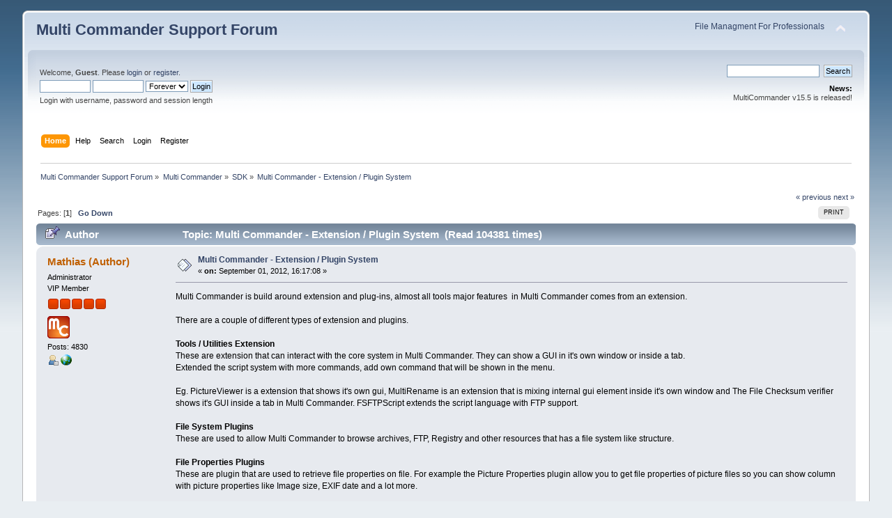

--- FILE ---
content_type: text/html; charset=UTF-8
request_url: https://forum.multicommander.com/forum/index.php/topic,598.0.html?PHPSESSID=j6p5jvaon88euf44l3fsfmuno1
body_size: 5589
content:
<!DOCTYPE html PUBLIC "-//W3C//DTD XHTML 1.0 Transitional//EN" "http://www.w3.org/TR/xhtml1/DTD/xhtml1-transitional.dtd">
<html xmlns="http://www.w3.org/1999/xhtml">
<head>
	<link rel="stylesheet" type="text/css" href="https://forum.multicommander.com/forum/Themes/default/css/index.css?fin20" />
	<link rel="stylesheet" type="text/css" href="https://forum.multicommander.com/forum/Themes/default/css/webkit.css" />
	<script type="text/javascript" src="https://forum.multicommander.com/forum/Themes/default/scripts/script.js?fin20"></script>
	<script type="text/javascript" src="https://forum.multicommander.com/forum/Themes/default/scripts/theme.js?fin20"></script>
	<script type="text/javascript"><!-- // --><![CDATA[
		var smf_theme_url = "https://forum.multicommander.com/forum/Themes/default";
		var smf_default_theme_url = "https://forum.multicommander.com/forum/Themes/default";
		var smf_images_url = "https://forum.multicommander.com/forum/Themes/default/images";
		var smf_scripturl = "https://forum.multicommander.com/forum/index.php?PHPSESSID=j6p5jvaon88euf44l3fsfmuno1&amp;";
		var smf_iso_case_folding = false;
		var smf_charset = "UTF-8";
		var ajax_notification_text = "Loading...";
		var ajax_notification_cancel_text = "Cancel";
	// ]]></script>
	<meta http-equiv="Content-Type" content="text/html; charset=UTF-8" />
	<meta name="description" content="Multi Commander - Extension / Plugin System" />
	<title>Multi Commander - Extension / Plugin System</title>
	<link rel="canonical" href="https://forum.multicommander.com/forum/index.php?topic=598.0" />
	<link rel="help" href="https://forum.multicommander.com/forum/index.php?PHPSESSID=j6p5jvaon88euf44l3fsfmuno1&amp;action=help" />
	<link rel="search" href="https://forum.multicommander.com/forum/index.php?PHPSESSID=j6p5jvaon88euf44l3fsfmuno1&amp;action=search" />
	<link rel="contents" href="https://forum.multicommander.com/forum/index.php?PHPSESSID=j6p5jvaon88euf44l3fsfmuno1&amp;" />
	<link rel="alternate" type="application/rss+xml" title="Multi Commander Support Forum - RSS" href="https://forum.multicommander.com/forum/index.php?PHPSESSID=j6p5jvaon88euf44l3fsfmuno1&amp;type=rss;action=.xml" />
	<link rel="index" href="https://forum.multicommander.com/forum/index.php/board,9.0.html?PHPSESSID=j6p5jvaon88euf44l3fsfmuno1" />
		<script type="text/javascript" src="https://forum.multicommander.com/forum/Themes/default/scripts/captcha.js"></script>
</head>
<body>
<div id="wrapper" style="width: 95%">
	<div id="header"><div class="frame">
		<div id="top_section">
			<h1 class="forumtitle">
				<a href="https://forum.multicommander.com/forum/index.php?PHPSESSID=j6p5jvaon88euf44l3fsfmuno1&amp;">Multi Commander Support Forum</a>
			</h1>
			<img id="upshrink" src="https://forum.multicommander.com/forum/Themes/default/images/upshrink.png" alt="*" title="Shrink or expand the header." style="display: none;" />
			<div id="siteslogan" class="floatright"><a href="http://multicommander.com">File Managment For Professionals</a></div>
		</div>
		<div id="upper_section" class="middletext">
			<div class="user">
				<script type="text/javascript" src="https://forum.multicommander.com/forum/Themes/default/scripts/sha1.js"></script>
				<form id="guest_form" action="https://forum.multicommander.com/forum/index.php?PHPSESSID=j6p5jvaon88euf44l3fsfmuno1&amp;action=login2" method="post" accept-charset="UTF-8"  onsubmit="hashLoginPassword(this, '66efeffb7e6dd7ff0de129de84b242a2');">
					<div class="info">Welcome, <strong>Guest</strong>. Please <a href="https://forum.multicommander.com/forum/index.php?PHPSESSID=j6p5jvaon88euf44l3fsfmuno1&amp;action=login">login</a> or <a href="https://forum.multicommander.com/forum/index.php?PHPSESSID=j6p5jvaon88euf44l3fsfmuno1&amp;action=register">register</a>.</div>
					<input type="text" name="user" size="10" class="input_text" />
					<input type="password" name="passwrd" size="10" class="input_password" />
					<select name="cookielength">
						<option value="60">1 Hour</option>
						<option value="1440">1 Day</option>
						<option value="10080">1 Week</option>
						<option value="43200">1 Month</option>
						<option value="-1" selected="selected">Forever</option>
					</select>
					<input type="submit" value="Login" class="button_submit" /><br />
					<div class="info">Login with username, password and session length</div>
					<input type="hidden" name="hash_passwrd" value="" /><input type="hidden" name="a44cf2102c" value="66efeffb7e6dd7ff0de129de84b242a2" />
				</form>
			</div>
			<div class="news normaltext">
				<form id="search_form" action="https://forum.multicommander.com/forum/index.php?PHPSESSID=j6p5jvaon88euf44l3fsfmuno1&amp;action=search2" method="post" accept-charset="UTF-8">
					<input type="text" name="search" value="" class="input_text" />&nbsp;
					<input type="submit" name="submit" value="Search" class="button_submit" />
					<input type="hidden" name="advanced" value="0" />
					<input type="hidden" name="topic" value="598" /></form>
				<h2>News: </h2>
				<p>MultiCommander v15.5 is released!</p>
			</div>
		</div>
		<br class="clear" />
		<script type="text/javascript"><!-- // --><![CDATA[
			var oMainHeaderToggle = new smc_Toggle({
				bToggleEnabled: true,
				bCurrentlyCollapsed: false,
				aSwappableContainers: [
					'upper_section'
				],
				aSwapImages: [
					{
						sId: 'upshrink',
						srcExpanded: smf_images_url + '/upshrink.png',
						altExpanded: 'Shrink or expand the header.',
						srcCollapsed: smf_images_url + '/upshrink2.png',
						altCollapsed: 'Shrink or expand the header.'
					}
				],
				oThemeOptions: {
					bUseThemeSettings: false,
					sOptionName: 'collapse_header',
					sSessionVar: 'a44cf2102c',
					sSessionId: '66efeffb7e6dd7ff0de129de84b242a2'
				},
				oCookieOptions: {
					bUseCookie: true,
					sCookieName: 'upshrink'
				}
			});
		// ]]></script>
		<div id="main_menu">
			<ul class="dropmenu" id="menu_nav">
				<li id="button_home">
					<a class="active firstlevel" href="https://forum.multicommander.com/forum/index.php?PHPSESSID=j6p5jvaon88euf44l3fsfmuno1&amp;">
						<span class="last firstlevel">Home</span>
					</a>
				</li>
				<li id="button_help">
					<a class="firstlevel" href="https://forum.multicommander.com/forum/index.php?PHPSESSID=j6p5jvaon88euf44l3fsfmuno1&amp;action=help">
						<span class="firstlevel">Help</span>
					</a>
				</li>
				<li id="button_search">
					<a class="firstlevel" href="https://forum.multicommander.com/forum/index.php?PHPSESSID=j6p5jvaon88euf44l3fsfmuno1&amp;action=search">
						<span class="firstlevel">Search</span>
					</a>
				</li>
				<li id="button_login">
					<a class="firstlevel" href="https://forum.multicommander.com/forum/index.php?PHPSESSID=j6p5jvaon88euf44l3fsfmuno1&amp;action=login">
						<span class="firstlevel">Login</span>
					</a>
				</li>
				<li id="button_register">
					<a class="firstlevel" href="https://forum.multicommander.com/forum/index.php?PHPSESSID=j6p5jvaon88euf44l3fsfmuno1&amp;action=register">
						<span class="last firstlevel">Register</span>
					</a>
				</li>
			</ul>
		</div>
		<br class="clear" />
	</div></div>
	<div id="content_section"><div class="frame">
		<div id="main_content_section">
	<div class="navigate_section">
		<ul>
			<li>
				<a href="https://forum.multicommander.com/forum/index.php?PHPSESSID=j6p5jvaon88euf44l3fsfmuno1&amp;"><span>Multi Commander Support Forum</span></a> &#187;
			</li>
			<li>
				<a href="https://forum.multicommander.com/forum/index.php?PHPSESSID=j6p5jvaon88euf44l3fsfmuno1&amp;#c2"><span>Multi Commander</span></a> &#187;
			</li>
			<li>
				<a href="https://forum.multicommander.com/forum/index.php/board,9.0.html?PHPSESSID=j6p5jvaon88euf44l3fsfmuno1"><span>SDK</span></a> &#187;
			</li>
			<li class="last">
				<a href="https://forum.multicommander.com/forum/index.php/topic,598.0.html?PHPSESSID=j6p5jvaon88euf44l3fsfmuno1"><span>Multi Commander - Extension / Plugin System</span></a>
			</li>
		</ul>
	</div>
			<a id="top"></a>
			<a id="msg1535"></a>
			<div class="pagesection">
				<div class="nextlinks"><a href="https://forum.multicommander.com/forum/index.php/topic,598.0/prev_next,prev.html?PHPSESSID=j6p5jvaon88euf44l3fsfmuno1#new">&laquo; previous</a> <a href="https://forum.multicommander.com/forum/index.php/topic,598.0/prev_next,next.html?PHPSESSID=j6p5jvaon88euf44l3fsfmuno1#new">next &raquo;</a></div>
		<div class="buttonlist floatright">
			<ul>
				<li><a class="button_strip_print" href="https://forum.multicommander.com/forum/index.php?PHPSESSID=j6p5jvaon88euf44l3fsfmuno1&amp;action=printpage;topic=598.0" rel="new_win nofollow"><span class="last">Print</span></a></li>
			</ul>
		</div>
				<div class="pagelinks floatleft">Pages: [<strong>1</strong>]   &nbsp;&nbsp;<a href="#lastPost"><strong>Go Down</strong></a></div>
			</div>
			<div id="forumposts">
				<div class="cat_bar">
					<h3 class="catbg">
						<img src="https://forum.multicommander.com/forum/Themes/default/images/topic/normal_post_sticky.gif" align="bottom" alt="" />
						<span id="author">Author</span>
						Topic: Multi Commander - Extension / Plugin System &nbsp;(Read 104381 times)
					</h3>
				</div>
				<form action="https://forum.multicommander.com/forum/index.php?PHPSESSID=j6p5jvaon88euf44l3fsfmuno1&amp;action=quickmod2;topic=598.0" method="post" accept-charset="UTF-8" name="quickModForm" id="quickModForm" style="margin: 0;" onsubmit="return oQuickModify.bInEditMode ? oQuickModify.modifySave('66efeffb7e6dd7ff0de129de84b242a2', 'a44cf2102c') : false">
				<div class="windowbg">
					<span class="topslice"><span></span></span>
					<div class="post_wrapper">
						<div class="poster">
							<h4>
								<a href="https://forum.multicommander.com/forum/index.php?PHPSESSID=j6p5jvaon88euf44l3fsfmuno1&amp;action=profile;u=1" title="View the profile of Mathias (Author)">Mathias (Author)</a>
							</h4>
							<ul class="reset smalltext" id="msg_1535_extra_info">
								<li class="membergroup">Administrator</li>
								<li class="postgroup">VIP Member</li>
								<li class="stars"><img src="https://forum.multicommander.com/forum/Themes/default/images/staradmin.gif" alt="*" /><img src="https://forum.multicommander.com/forum/Themes/default/images/staradmin.gif" alt="*" /><img src="https://forum.multicommander.com/forum/Themes/default/images/staradmin.gif" alt="*" /><img src="https://forum.multicommander.com/forum/Themes/default/images/staradmin.gif" alt="*" /><img src="https://forum.multicommander.com/forum/Themes/default/images/staradmin.gif" alt="*" /></li>
								<li class="avatar">
									<a href="https://forum.multicommander.com/forum/index.php?PHPSESSID=j6p5jvaon88euf44l3fsfmuno1&amp;action=profile;u=1">
										<img class="avatar" src="https://forum.multicommander.com/forum/index.php?PHPSESSID=j6p5jvaon88euf44l3fsfmuno1&amp;action=dlattach;attach=5;type=avatar" alt="" />
									</a>
								</li>
								<li class="postcount">Posts: 4830</li>
								<li class="profile">
									<ul>
										<li><a href="https://forum.multicommander.com/forum/index.php?PHPSESSID=j6p5jvaon88euf44l3fsfmuno1&amp;action=profile;u=1"><img src="https://forum.multicommander.com/forum/Themes/default/images/icons/profile_sm.gif" alt="View Profile" title="View Profile" /></a></li>
										<li><a href="http://multicommander.com" title="Multi Commander" target="_blank" rel="noopener noreferrer" class="new_win"><img src="https://forum.multicommander.com/forum/Themes/default/images/www_sm.gif" alt="Multi Commander" /></a></li>
									</ul>
								</li>
							</ul>
						</div>
						<div class="postarea">
							<div class="flow_hidden">
								<div class="keyinfo">
									<div class="messageicon">
										<img src="https://forum.multicommander.com/forum/Themes/default/images/post/xx.gif" alt="" />
									</div>
									<h5 id="subject_1535">
										<a href="https://forum.multicommander.com/forum/index.php/topic,598.msg1535.html?PHPSESSID=j6p5jvaon88euf44l3fsfmuno1#msg1535" rel="nofollow">Multi Commander - Extension / Plugin System</a>
									</h5>
									<div class="smalltext">&#171; <strong> on:</strong> September 01, 2012, 16:17:08 &#187;</div>
									<div id="msg_1535_quick_mod"></div>
								</div>
							</div>
							<div class="post">
								<div class="inner" id="msg_1535">Multi Commander is build around extension and plug-ins, almost all tools major features&nbsp; in Multi Commander comes from an extension.<br /><br />There are a couple of different types of extension and plugins.<br /><br /><strong>Tools / Utilities Extension</strong><br />These are extension that can interact with the core system in Multi Commander. They can show a GUI in it&#039;s own window or inside a tab.<br />Extended the script system with more commands, add own command that will be shown in the menu.<br /><br />Eg. PictureViewer is a extension that shows it&#039;s own gui, MultiRename is an extension that is mixing internal gui element inside it&#039;s own window and The File Checksum verifier shows it&#039;s GUI inside a tab in Multi Commander. FSFTPScript extends the script language with FTP support.<br /><br /><strong>File System Plugins</strong><br />These are used to allow Multi Commander to browse archives, FTP, Registry and other resources that has a file system like structure.<br /><br /><strong>File Properties Plugins</strong><br />These are plugin that are used to retrieve file properties on file. For example the Picture Properties plugin allow you to get file properties of picture files so you can show column with picture properties like Image size, EXIF date and a lot more. <br /><br /><strong>File Operations Plugins</strong><br />These are plugin that are used during copy/move and delete operations. They can modify the target location of the file, Change the data that is read/written or do something after a file operation is completed.<br /><br />For example the built in plugin &quot;Auto Sort&quot; will change the target location so that if a file called &quot;MyFile.txt&quot; is copied, it will place it under a &#039;M&#039; subfolder under the selected target location.&nbsp; And the AutoUnpack plugin will notice if the user are copying a .zip file and will then tell the system to copy the content of that file instead, So that the zip file is automatically unpacked.<br /><br /><strong> SDK </strong><br /><br /><strong>Requirements</strong><br />You will need to have knowledge of C++ to use the SDK. The included samples needs at least Visual Studio 2015&nbsp; (vs2017 also works, But plugin will not work on XP then)<br />(<a href="http://www.microsoft.com/visualstudio/eng/downloads#d-express-windows-desktop" class="bbc_link" target="_blank" rel="noopener noreferrer">VS2015 Express Desktop Edition</a> should work.)<br /><br /><strong>SDK Download</strong><br />Lastest version of the SDK is available on GitHub at <a href="https://github.com/MultiCommander/MultiCommander-SDK" class="bbc_link" target="_blank" rel="noopener noreferrer">https://github.com/MultiCommander/MultiCommander-SDK</a><br /><a href="https://github.com/MultiCommander/MultiCommander-SDK" class="bbc_link" target="_blank" rel="noopener noreferrer">Git Hub</a> ( v1.84 )<br /><br /></div>
							</div>
						</div>
						<div class="moderatorbar">
							<div class="smalltext modified" id="modified_1535">
								&#171; <em>Last Edit: October 27, 2020, 08:08:28 by Mathias (Author)</em> &#187;
							</div>
							<div class="smalltext reportlinks">
								<img src="https://forum.multicommander.com/forum/Themes/default/images/ip.gif" alt="" />
								Logged
							</div>
						</div>
					</div>
					<span class="botslice"><span></span></span>
				</div>
				<hr class="post_separator" />
				</form>
			</div>
			<a id="lastPost"></a>
			<div class="pagesection">
				
		<div class="buttonlist floatright">
			<ul>
				<li><a class="button_strip_print" href="https://forum.multicommander.com/forum/index.php?PHPSESSID=j6p5jvaon88euf44l3fsfmuno1&amp;action=printpage;topic=598.0" rel="new_win nofollow"><span class="last">Print</span></a></li>
			</ul>
		</div>
				<div class="pagelinks floatleft">Pages: [<strong>1</strong>]   &nbsp;&nbsp;<a href="#top"><strong>Go Up</strong></a></div>
				<div class="nextlinks_bottom"><a href="https://forum.multicommander.com/forum/index.php/topic,598.0/prev_next,prev.html?PHPSESSID=j6p5jvaon88euf44l3fsfmuno1#new">&laquo; previous</a> <a href="https://forum.multicommander.com/forum/index.php/topic,598.0/prev_next,next.html?PHPSESSID=j6p5jvaon88euf44l3fsfmuno1#new">next &raquo;</a></div>
			</div>
	<div class="navigate_section">
		<ul>
			<li>
				<a href="https://forum.multicommander.com/forum/index.php?PHPSESSID=j6p5jvaon88euf44l3fsfmuno1&amp;"><span>Multi Commander Support Forum</span></a> &#187;
			</li>
			<li>
				<a href="https://forum.multicommander.com/forum/index.php?PHPSESSID=j6p5jvaon88euf44l3fsfmuno1&amp;#c2"><span>Multi Commander</span></a> &#187;
			</li>
			<li>
				<a href="https://forum.multicommander.com/forum/index.php/board,9.0.html?PHPSESSID=j6p5jvaon88euf44l3fsfmuno1"><span>SDK</span></a> &#187;
			</li>
			<li class="last">
				<a href="https://forum.multicommander.com/forum/index.php/topic,598.0.html?PHPSESSID=j6p5jvaon88euf44l3fsfmuno1"><span>Multi Commander - Extension / Plugin System</span></a>
			</li>
		</ul>
	</div>
			<div id="moderationbuttons"></div>
			<div class="plainbox" id="display_jump_to">&nbsp;</div>
		<br class="clear" />
				<script type="text/javascript" src="https://forum.multicommander.com/forum/Themes/default/scripts/topic.js"></script>
				<script type="text/javascript"><!-- // --><![CDATA[
					var oQuickReply = new QuickReply({
						bDefaultCollapsed: true,
						iTopicId: 598,
						iStart: 0,
						sScriptUrl: smf_scripturl,
						sImagesUrl: "https://forum.multicommander.com/forum/Themes/default/images",
						sContainerId: "quickReplyOptions",
						sImageId: "quickReplyExpand",
						sImageCollapsed: "collapse.gif",
						sImageExpanded: "expand.gif",
						sJumpAnchor: "quickreply"
					});
					if ('XMLHttpRequest' in window)
					{
						var oQuickModify = new QuickModify({
							sScriptUrl: smf_scripturl,
							bShowModify: true,
							iTopicId: 598,
							sTemplateBodyEdit: '\n\t\t\t\t\t\t\t\t<div id="quick_edit_body_container" style="width: 90%">\n\t\t\t\t\t\t\t\t\t<div id="error_box" style="padding: 4px;" class="error"><' + '/div>\n\t\t\t\t\t\t\t\t\t<textarea class="editor" name="message" rows="12" style="width: 100%; margin-bottom: 10px;" tabindex="1">%body%<' + '/textarea><br />\n\t\t\t\t\t\t\t\t\t<input type="hidden" name="a44cf2102c" value="66efeffb7e6dd7ff0de129de84b242a2" />\n\t\t\t\t\t\t\t\t\t<input type="hidden" name="topic" value="598" />\n\t\t\t\t\t\t\t\t\t<input type="hidden" name="msg" value="%msg_id%" />\n\t\t\t\t\t\t\t\t\t<div class="righttext">\n\t\t\t\t\t\t\t\t\t\t\n\t\t\t\t\t\t\t\t\t\t<input type="submit" name="post" value="Save" tabindex="2" onclick="return oQuickModify.modifySave(\'66efeffb7e6dd7ff0de129de84b242a2\', \'a44cf2102c\');" accesskey="s" class="button_submit" />&nbsp;&nbsp;<input type="submit" name="cancel" value="Cancel" tabindex="3" onclick="return oQuickModify.modifyCancel();" class="button_submit" />\n\t\t\t\t\t\t\t\t\t<' + '/div>\n\t\t\t\t\t\t\t\t<' + '/div>',
							sTemplateSubjectEdit: '<input type="text" style="width: 90%;" name="subject" value="%subject%" size="80" maxlength="80" tabindex="4" class="input_text" />',
							sTemplateBodyNormal: '%body%',
							sTemplateSubjectNormal: '<a hr'+'ef="https://forum.multicommander.com/forum/index.php?PHPSESSID=j6p5jvaon88euf44l3fsfmuno1&amp;'+'?topic=598.msg%msg_id%#msg%msg_id%" rel="nofollow">%subject%<' + '/a>',
							sTemplateTopSubject: 'Topic: %subject% &nbsp;(Read 104381 times)',
							sErrorBorderStyle: '1px solid red'
						});

						aJumpTo[aJumpTo.length] = new JumpTo({
							sContainerId: "display_jump_to",
							sJumpToTemplate: "<label class=\"smalltext\" for=\"%select_id%\">Jump to:<" + "/label> %dropdown_list%",
							iCurBoardId: 9,
							iCurBoardChildLevel: 0,
							sCurBoardName: "SDK",
							sBoardChildLevelIndicator: "==",
							sBoardPrefix: "=> ",
							sCatSeparator: "-----------------------------",
							sCatPrefix: "",
							sGoButtonLabel: "go"
						});

						aIconLists[aIconLists.length] = new IconList({
							sBackReference: "aIconLists[" + aIconLists.length + "]",
							sIconIdPrefix: "msg_icon_",
							sScriptUrl: smf_scripturl,
							bShowModify: true,
							iBoardId: 9,
							iTopicId: 598,
							sSessionId: "66efeffb7e6dd7ff0de129de84b242a2",
							sSessionVar: "a44cf2102c",
							sLabelIconList: "Message Icon",
							sBoxBackground: "transparent",
							sBoxBackgroundHover: "#ffffff",
							iBoxBorderWidthHover: 1,
							sBoxBorderColorHover: "#adadad" ,
							sContainerBackground: "#ffffff",
							sContainerBorder: "1px solid #adadad",
							sItemBorder: "1px solid #ffffff",
							sItemBorderHover: "1px dotted gray",
							sItemBackground: "transparent",
							sItemBackgroundHover: "#e0e0f0"
						});
					}
				// ]]></script>
			<script type="text/javascript"><!-- // --><![CDATA[
				var verificationpostHandle = new smfCaptcha("https://forum.multicommander.com/forum/index.php?PHPSESSID=j6p5jvaon88euf44l3fsfmuno1&amp;action=verificationcode;vid=post;rand=989218551cc8ec76db25f21c4a2c05fa", "post", 1);
			// ]]></script>
		</div>
	</div></div>
	<div id="footer_section"><div class="frame">
		<ul class="reset">
			<li class="copyright">
			<span class="smalltext" style="display: inline; visibility: visible; font-family: Verdana, Arial, sans-serif;"><a href="https://forum.multicommander.com/forum/index.php?PHPSESSID=j6p5jvaon88euf44l3fsfmuno1&amp;action=credits" title="Simple Machines Forum" target="_blank" class="new_win">SMF 2.0.19</a> |
 <a href="https://www.simplemachines.org/about/smf/license.php" title="License" target="_blank" class="new_win">SMF &copy; 2021</a>, <a href="https://www.simplemachines.org" title="Simple Machines" target="_blank" class="new_win">Simple Machines</a>
			</span></li>
			<li><a id="button_xhtml" href="http://validator.w3.org/check?uri=referer" target="_blank" class="new_win" title="Valid XHTML 1.0!"><span>XHTML</span></a></li>
			<li><a id="button_rss" href="https://forum.multicommander.com/forum/index.php?PHPSESSID=j6p5jvaon88euf44l3fsfmuno1&amp;action=.xml;type=rss" class="new_win"><span>RSS</span></a></li>
			<li class="last"><a id="button_wap2" href="https://forum.multicommander.com/forum/index.php?PHPSESSID=j6p5jvaon88euf44l3fsfmuno1&amp;wap2" class="new_win"><span>WAP2</span></a></li>
		</ul>
	</div></div>
</div>
</body></html>